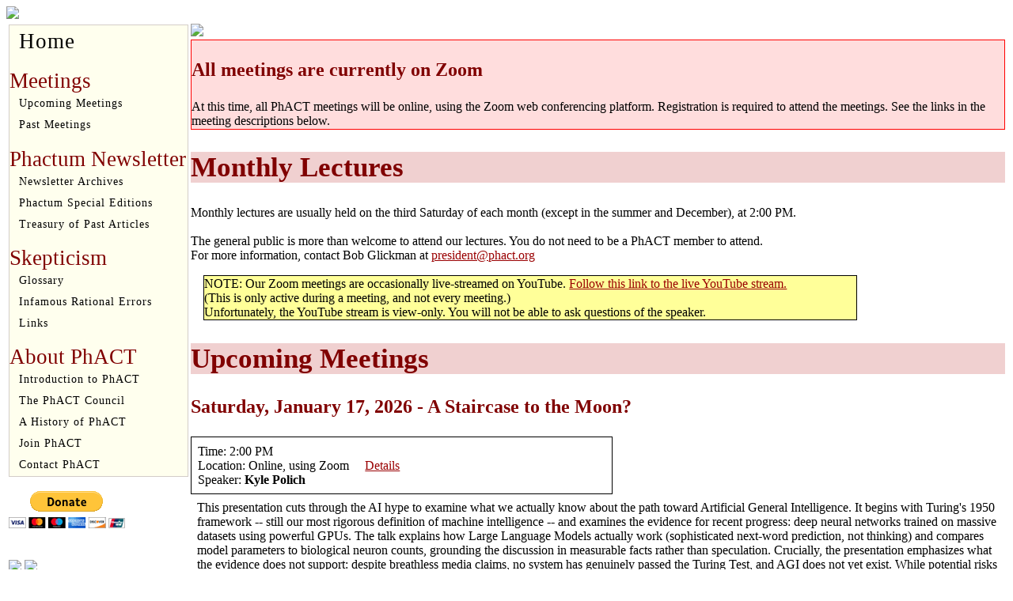

--- FILE ---
content_type: text/html; charset=UTF-8
request_url: http://phact.org/meetings.php
body_size: 3051
content:
<!doctype html>
<html>

    <head>
		<meta http-equiv=Content-Type content="text/html; charset=utf-8">
		<title>Philadelphia Association for Critical Thinking</title>
		<meta name=Description content="The Philladelphia area skeptics association provides a rational response to paranormal claims">
		<meta name=KeyWords content="paranormal free energy ufo esp dowsing skeptic therapeutic touch">
		<link rel="stylesheet" type="text/css" href="phact.css">
		<script src="//code.jquery.com/jquery-1.11.0.min.js"></script>
		<script src="jquery/jquery-ui-1.11.0/jquery-ui.min.js"></script>
		<link rel="stylesheet" type="text/css" href="jquery/jquery-ui-themes-1.11.0/themes/ui-lightness/jquery-ui.min.css">

    </head>

    <body>

    <img src="images/phact.jpg">

    <table>
	<tr>
	    <td valign=top id='navigation'>
		<ul>
		    <li><a href="index.php" style='font-size: 20pt;'>Home</a></li>

		    <li class='header'>Meetings</li>
		    <li><a href="meetings.php">Upcoming Meetings</a></li>
		    <li><a href="oldmeetings.php">Past Meetings</a></li>

		    <li class='header'>Phactum Newsletter</li>
		    <li><a href="phactums.php">Newsletter Archives</a></li>
		    <li><a href="special.php">Phactum Special Editions</a></li>
		    <li><a href="articles.php">Treasury of Past Articles</a></li>

		    <li class='header'>Skepticism</li>
		    <li><a href="glossary.php">Glossary</a></li>
		    <li><a href="ire.php">Infamous Rational Errors</a></li>
		    <li><a href="links.php">Links</a></li>

		    <li class='header'>About PhACT</li>
		    <li><a href="introduction.php">Introduction to PhACT</a></li>
		    <li><a href="council.php">The PhACT Council</a></li>
		    <li><a href="history.php">A History of PhACT</a></li>
		    <li><a href="join.php">Join PhACT</a></li>
		    <li><a href="contact.php">Contact PhACT</a></li>

<!-- 		    <li class='header'>Miscellaneous</li>
		    <li><a href="http://phactforum.org">PhACT Discussion Board</a></li> -->

		</ul>
		<br/>

		<form action="https://www.paypal.com/cgi-bin/webscr" method="post" target="_top">
			<input type="hidden" name="cmd" value="_s-xclick">
			<input type="hidden" name="hosted_button_id" value="VPHHWCQC3PVK6">
			<input type="image" src="https://www.paypalobjects.com/en_US/i/btn/btn_donateCC_LG.gif" border="0" name="submit" alt="PayPal - The safer, easier way to pay online!">
			<img alt="" border="0" src="https://www.paypalobjects.com/en_US/i/scr/pixel.gif" width="1" height="1">
		</form>

		<br/><br/>

		<a href='https://www.facebook.com/pages/PhACT-Philadelphia-Association-for-Critical-Thinking/247965941906177' target='_blank'>
		<img src='images/facebook.gif' /></a>

		<!-- >a href='http://www.meetup.com/PhACT-Philadelphia-Association-for-Critical-Thinking/' target='_blank'>
		<img src='images/meetup.png' /></a>

		<a href="http://twitter.com/Phila_PHACT" target='_blank'>
		<img src='images/twitter.gif' /></a-->

		<a href="https://www.youtube.com/channel/UCUankii4qI_qUbS9sOWHeLQ" target='_blank'>
		<img src='images/youtube.png' /></a>

	    </td>

	    <td class='main'>

	    <!-- Page content goes here -->



<script src='js/meetings.js'></script>

<img src="images/meetings.jpg">

<div style='border: 1pt solid red; background-color: #fdd;'>

<h3>All meetings are currently on Zoom</h3>
At this time, all PhACT meetings will be online, using the Zoom web conferencing platform.
Registration is required to attend the meetings. See the links in the meeting descriptions below.


<!-- <h3>All Meetings Online</h3>
Because of the COVID-19 pandemic, Philadelphia Community College is closed.
All PhACT meetings are now being held online, using the Zoom web conferencing platform.
Registration is required to attend the meetings. See the links in the meeting descriptions below. -->

</div>

<h2>Monthly Lectures</h2>
Monthly lectures are usually held on the third Saturday of each month (except in the summer and December), at 2:00 PM.
<br/>

<br>

The general public is more than welcome to attend our lectures. You do not need to be a PhACT member to attend.<br>
For more information, contact Bob Glickman at <a href='mailto:president@phact.org'>president@phact.org</a><br>

<div id='stream'>
NOTE: Our Zoom meetings are occasionally live-streamed on YouTube.
<a href='https://www.youtube.com/channel/UCUankii4qI_qUbS9sOWHeLQ/live'>Follow this link to the live YouTube stream.</a>
<br>
(This is only active during a meeting, and not every meeting.)<br>
Unfortunately, the YouTube stream is view-only. You will not be able to ask questions of the speaker.
</div>

<h2>Upcoming Meetings</h2>



<div class='meeting'>
	<h3>Saturday, January 17, 2026 - A Staircase to the Moon?</h3>

	<div class='meeting-header'>
		<div class='meeting-time'>
			Time: 2:00 PM		</div>

		<div class='meeting-location'>
			Location: Online, using Zoom			<a 		href='location-details.php?location=zoom'
					target='_blank'
					onclick='showLocationDetails("zoom"); return false;'
				>
				Details
			</a>
		</div>

		<div class='meeting-speaker'>
			Speaker: <span class='meeting-speaker-name'>Kyle Polich</span>
		</div>
	</div>

	<div class='meeting-description'>
		This presentation cuts through the AI hype to examine what we actually know about the path toward Artificial General Intelligence. It begins with Turing's 1950 framework -- still our most rigorous definition of machine intelligence -- and examines the evidence for recent progress: deep neural networks trained on massive datasets using powerful GPUs. The talk explains how Large Language Models actually work (sophisticated next-word prediction, not thinking) and compares model parameters to biological neuron counts, grounding the discussion in measurable facts rather than speculation. Crucially, the presentation emphasizes what the evidence does not support: despite breathless media claims, no system has genuinely passed the Turing Test, and AGI does not yet exist. While potential risks of superintelligence deserve consideration, they should be evaluated with the same skeptical rigor we apply to any extraordinary claim. The bottom line: we're witnessing impressive engineering achievements, but the gap between pattern-matching at scale and genuine general intelligence remains significant—and anyone claiming otherwise should be asked, "What is the evidence?"<br/><br/>Preregistration is required for this talk. Here is the registration link: <a href='https://us02web.zoom.us/meeting/register/zdWF4scNQqyphky7_mpVKg'>https://us02web.zoom.us/meeting/register/zdWF4scNQqyphky7_mpVKg</a>	</div>

	<div class='meeting-bio'>
					</div>


</div>

<hr/>
</td></tr></table><hr width='100%'><h6>Copyright &copy; 2009-2024, Philadelphia Association for Critical Thinking (PhACT). All rights reserved.</h6></body></html>


--- FILE ---
content_type: text/css
request_url: http://phact.org/phact.css
body_size: 2673
content:
body {
    background: url('images/postextb.gif');
}

h2 {
    border: none; 
    padding: 0in;
    color: #800000;
    background: #f0d0d0;
    font-size: 26pt;
}

h3 {
    border: none; 
    padding: 0in;
    color: #800000;
    font-size: 18pt;
}

h4 {
    border: none;
    padding: 0in;
    color: blue;
    margin: 0;
    font-size: 14pt;
    text-indent: 100pt;
}

h5 {
	margin: 0;	
}
	
.main {
    border: none; 
    padding: 0in;
    color: black;
    font-size: 12pt;
    font-family: verdana;
    vertical-align: top;
}

a:link { color: #9a0002 }

a:visited { color: #420305 }

#navigation {
    color: green;
    text-decoration: none;
    margin: 0;
}

#navigation a img {
    border: 0;
}

#navigation ul {
	background: #ffffee;
	text-align: left;
	border: 1px solid rgb(211,205,200);
	width: 225px;
	padding: 0;
	margin: 0;
	list-style-type: none;
}

#navigation li {
	font-size: 20px;
	padding-bottom: 1px;
}

#navigation li a {
	font-size: 14px;
	display: block;
	color: black;
	margin: 0;
	padding: 5px 0 5px 12px;
	text-decoration: none;
	letter-spacing: 1px;
}

#navigation li a:hover {
	background-color: #d0ffff;
	color: #9a0002;
	border: none;
	font-size: 17px;
}

#navigation li.header {
    font-size: 20pt;
    color: #800000;
    padding: 10pt 0 0 0;
}

td.main {
    background: url('images/stucco.jpg');
}

.meeting hr {
    color: cyan;
    background-color: blue;
    height: 2px;
}

hr {
    color: blue;
    background-color: blue;
    height: 5px;
}

dt {
    font-weight: bold;
    font-size: 14pt;
    padding: 20pt 0 0 0;
}

.join tr td {
    font-size: 20pt;
}

.room {
	font-weight: bold;
}

.author {
    color: blue;
    text-indent: 30pt;
}

.copyright {
    color: blue;
}

/* snowstorm cancellations and the like */
.emergency {
	font-size: 1.4em;
	background: yellow;
	color: red;
	border: 1pt solid black;
	margin: 2em;
}
	
.notice {
	background: #ffe;
	border: 1pt solid black;
	margin: 2em;
	padding: 0.5em;
}
	
/* Membership form */
#form-join {
	border: 1pt solid black;
	padding: 1em;
	margin-left: 2em;
	width: 30em;	
}	

/*===================
   New Meeting page */
   
.meeting-header {
	border: 1pt solid black;
	padding: 0.5em;
	width: 50%;
}
.meeting-description {
	padding: 0.5em;
}

.meeting-speaker-name {
	font-weight: bold;
}

.meeting-location a {
	padding-left: 1em;
}

.meeting-bio {
	padding: 0.5em;
	font-style: italic;
	margin: 0 8em 0 3em;
}
.meeting-bio img {
	width: 10%;
	float: left;
	margin-right: 1em;
}

#old-meeting-list td {
	border: 1pt solid black;
}

/*---------- Live streaming information ---------*/
#stream {
	border: 1pt solid black;
	margin: 1em;
	width: 80%;
	background-color: #ff9;
}

--- FILE ---
content_type: text/javascript
request_url: http://phact.org/js/meetings.js
body_size: 145
content:

function showLocationDetails(locationid) {
	$("<div>").load("location-details.php?location=" + locationid).dialog({modal: true, width: 500});
}
